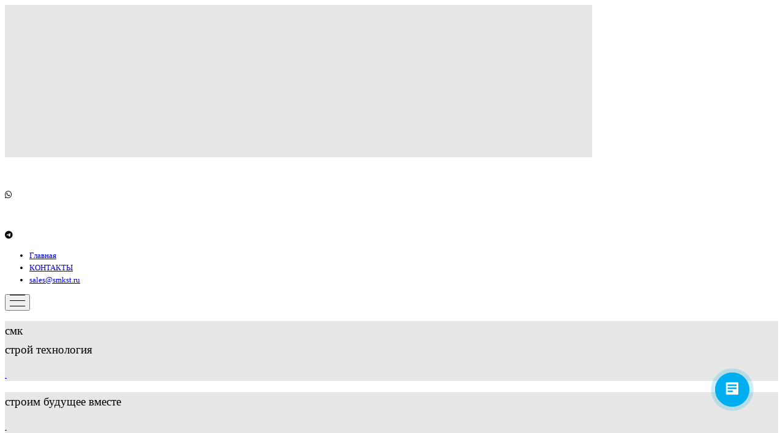

--- FILE ---
content_type: text/html; charset=UTF-8
request_url: https://smkst.ru/okompanii/
body_size: 22260
content:
<!DOCTYPE html>
<html xml:lang="ru" lang="ru" class="">
<head>
	<script async 
					src="https://www.googletagmanager.com/gtag/js?id=328289391" 
					data-skip-moving="true"
				></script> <script data-skip-moving="true">window.dataLayer = window.dataLayer || [];
				function gtag(){dataLayer.push(arguments)};
				gtag("js", new Date());
				gtag("config", "328289391");</script> <!-- Yandex.Metrika counter -->
<script data-skip-moving="true">(function(m,e,t,r,i,k,a){m[i]=m[i]||function(){(m[i].a=m[i].a||[]).push(arguments)};
					m[i].l=1*new Date();
					for (var j = 0; j < document.scripts.length; j++) {if (document.scripts[j].src === r) { return; }}
					k=e.createElement(t),a=e.getElementsByTagName(t)[0],k.async=1,k.src=r,a.parentNode.insertBefore(k,a)})
					(window, document, "script", "https://mc.yandex.ru/metrika/tag.js", "ym");
					ym('86826584', "init", {
						clickmap:true,
						trackLinks:true,
						accurateTrackBounce:true,
						webvisor:true,
						trackHash:true,
						ecommerce:"dataLayer"
				   });</script>
<!-- /Yandex.Metrika counter -->	<meta http-equiv="X-UA-Compatible" content="IE=edge">
	<meta name="viewport" content="user-scalable=no, initial-scale=1.0, maximum-scale=1.0, width=device-width">
	<meta name="HandheldFriendly" content="true" >
	<meta name="MobileOptimized" content="width">
	<meta name="apple-mobile-web-app-capable" content="yes">
	<title>Строительная компания СМК СтройТехнология</title>
	<meta http-equiv="Content-Type" content="text/html; charset=UTF-8" />
<meta name="keywords" content="Строительные работы, монтажные работы, СМР, строительство под ключ, промышленное строительство, строительные компании, строительные организации, строительные фирмы,  строительные" />
<meta name="description" content="Гражданское и промышленное строительство - основная направленность строительной организации СМК СтройТехнология. Качественная организация и выполнение строительных работ - наша основная задача" />
<script data-skip-moving="true">(function() {const canvas = document.createElement('canvas');let gl;try{gl = canvas.getContext('webgl2') || canvas.getContext('webgl') || canvas.getContext('experimental-webgl');}catch (e){return;}if (!gl){return;}const result = {vendor: gl.getParameter(gl.VENDOR),renderer: gl.getParameter(gl.RENDERER),};const debugInfo = gl.getExtension('WEBGL_debug_renderer_info');if (debugInfo){result.unmaskedVendor = gl.getParameter(debugInfo.UNMASKED_VENDOR_WEBGL);result.unmaskedRenderer = gl.getParameter(debugInfo.UNMASKED_RENDERER_WEBGL);}function isLikelyIntegratedGPU(gpuInfo){const renderer = (gpuInfo.unmaskedRenderer || gpuInfo.renderer || '').toLowerCase();const vendor = (gpuInfo.unmaskedVendor || gpuInfo.vendor || '').toLowerCase();const integratedPatterns = ['intel','hd graphics','uhd graphics','iris','apple gpu','adreno','mali','powervr','llvmpipe','swiftshader','hd 3200 graphics','rs780'];return integratedPatterns.some(pattern => renderer.includes(pattern) || vendor.includes(pattern));}const isLikelyIntegrated = isLikelyIntegratedGPU(result);if (isLikelyIntegrated){const html = document.documentElement;html.classList.add('bx-integrated-gpu', '--ui-reset-bg-blur');}})();</script>
<style type="text/css">
							:root {
								--theme-color-b24button: var(--primary);
							}
						</style>
<style type="text/css">
				:root {
					--primary: #f74c3c !important;
					--primary-darken-1: hsl(5.13, 92%, 58%);
					--primary-darken-2: hsl(5.13, 92%, 55%);
					--primary-darken-3: hsl(5.13, 92%, 50%);
					--primary-lighten-1: hsl(5.13, 92%, 70%);
					--primary-opacity-0: rgba(247, 76, 60, 0);
					--primary-opacity-0_05: rgba(247, 76, 60, 0.05);
					--primary-opacity-0_1: rgba(247, 76, 60, 0.1);
					--primary-opacity-0_15: rgba(247, 76, 60, 0.15);
					--primary-opacity-0_2: rgba(247, 76, 60, 0.2);
					--primary-opacity-0_25: rgba(247, 76, 60, 0.25);
					--primary-opacity-0_3: rgba(247, 76, 60, 0.3);
					--primary-opacity-0_35: rgba(247, 76, 60, 0.35);
					--primary-opacity-0_4: rgba(247, 76, 60, 0.4);
					--primary-opacity-0_45: rgba(247, 76, 60, 0.45);
					--primary-opacity-0_5: rgba(247, 76, 60, 0.5);
					--primary-opacity-0_55: rgba(247, 76, 60, 0.55);
					--primary-opacity-0_6: rgba(247, 76, 60, 0.6);
					--primary-opacity-0_65: rgba(247, 76, 60, 0.65);
					--primary-opacity-0_7: rgba(247, 76, 60, 0.7);
					--primary-opacity-0_75: rgba(247, 76, 60, 0.75);
					--primary-opacity-0_8: rgba(247, 76, 60, 0.8);
					--primary-opacity-0_85: rgba(247, 76, 60, 0.85);
					--primary-opacity-0_9: rgba(247, 76, 60, 0.9);
					--primary-opacity-0_95: rgba(247, 76, 60, 0.95);
					--theme-color-main: #1a2e39;
					--theme-color-secondary: #1a2e39;
					--theme-color-title: #1a2e39;
					--theme-color-strict-inverse: #ffffff;
				}
			</style>
<style>:root {--theme-color-main: #a7a7a7 !important;--theme-color-title: #a7a7a7 !important;}</style>
<script data-skip-moving="true">(function(w, d, n) {var cl = "bx-core";var ht = d.documentElement;var htc = ht ? ht.className : undefined;if (htc === undefined || htc.indexOf(cl) !== -1){return;}var ua = n.userAgent;if (/(iPad;)|(iPhone;)/i.test(ua)){cl += " bx-ios";}else if (/Windows/i.test(ua)){cl += ' bx-win';}else if (/Macintosh/i.test(ua)){cl += " bx-mac";}else if (/Linux/i.test(ua) && !/Android/i.test(ua)){cl += " bx-linux";}else if (/Android/i.test(ua)){cl += " bx-android";}cl += (/(ipad|iphone|android|mobile|touch)/i.test(ua) ? " bx-touch" : " bx-no-touch");cl += w.devicePixelRatio && w.devicePixelRatio >= 2? " bx-retina": " bx-no-retina";if (/AppleWebKit/.test(ua)){cl += " bx-chrome";}else if (/Opera/.test(ua)){cl += " bx-opera";}else if (/Firefox/.test(ua)){cl += " bx-firefox";}ht.className = htc ? htc + " " + cl : cl;})(window, document, navigator);</script>


<link href="/bitrix/js/intranet/intranet-common.min.css?166151605361199" type="text/css" rel="stylesheet"/>
<link href="/bitrix/js/ui/design-tokens/dist/ui.design-tokens.min.css?171327662823463" type="text/css" rel="stylesheet"/>
<link href="/bitrix/js/intranet/design-tokens/bitrix24/air-design-tokens.min.css?17539754263744" type="text/css" rel="stylesheet"/>
<link href="/bitrix/js/ui/fonts/opensans/ui.font.opensans.min.css?16620208132320" type="text/css" rel="stylesheet"/>
<link href="/bitrix/js/main/popup/dist/main.popup.bundle.min.css?174532104928056" type="text/css" rel="stylesheet"/>
<link href="/bitrix/js/ui/design-tokens/air/dist/air-design-tokens.min.css?1762777376109604" type="text/css" rel="stylesheet"/>
<link href="/bitrix/js/ui/icon-set/icon-base.min.css?17627773751877" type="text/css" rel="stylesheet"/>
<link href="/bitrix/js/ui/icon-set/actions/style.min.css?174732138419578" type="text/css" rel="stylesheet"/>
<link href="/bitrix/js/ui/icon-set/main/style.min.css?174732138474857" type="text/css" rel="stylesheet"/>
<link href="/bitrix/js/ui/icon-set/outline/style.min.css?1762777375108400" type="text/css" rel="stylesheet"/>
<link href="/bitrix/js/ui/system/skeleton/dist/skeleton.bundle.min.css?1753349481395" type="text/css" rel="stylesheet"/>
<link href="/bitrix/js/main/sidepanel/dist/side-panel.bundle.min.css?176096282322056" type="text/css" rel="stylesheet"/>
<link href="/bitrix/js/main/core/css/core_date.min.css?16607515339928" type="text/css" rel="stylesheet"/>
<link href="/bitrix/js/ui/switcher/dist/ui.switcher.bundle.min.css?17640822106763" type="text/css" rel="stylesheet"/>
<link href="/bitrix/js/ui/cnt/ui.cnt.min.css?17473213844259" type="text/css" rel="stylesheet"/>
<link href="/bitrix/js/ui/cnt/dist/cnt.bundle.min.css?17495470375784" type="text/css" rel="stylesheet"/>
<link href="/bitrix/js/ui/buttons/dist/ui.buttons.bundle.min.css?176408221072758" type="text/css" rel="stylesheet"/>
<link href="/bitrix/js/ui/hint/ui.hint.min.css?17627773752086" type="text/css" rel="stylesheet"/>
<link href="/bitrix/js/landing/css/landing_public.min.css?1567508327250" type="text/css" rel="stylesheet"/>
<link href="/bitrix/components/bitrix/landing.pub/templates/.default/style.min.css?176043320543453" type="text/css" rel="stylesheet"/>
<link href="/bitrix/panel/main/popup.min.css?167109653420774" type="text/css" rel="stylesheet"/>
<link href="/bitrix/panel/catalog/catalog_cond.min.css?15549945847248" type="text/css" rel="stylesheet"/>
<link href="/bitrix/components/bitrix/landing.cookies/templates/.default/style.min.css?17249436707126" type="text/css" rel="stylesheet"/>
<link href="/bitrix/templates/landing24/assets/vendor/bootstrap/bootstrap.min.css?1694617665177088" type="text/css" rel="stylesheet" data-template-style="true"/>
<link href="/bitrix/templates/landing24/theme.min.css?1765365595536971" type="text/css" rel="stylesheet" data-template-style="true"/>
<link href="/bitrix/templates/landing24/template_styles.min.css?16843044572401" type="text/css" rel="stylesheet" data-template-style="true"/>




<script type="extension/settings" data-extension="main.date">{"formats":{"FORMAT_DATE":"DD.MM.YYYY","FORMAT_DATETIME":"DD.MM.YYYY HH:MI:SS","SHORT_DATE_FORMAT":"d.m.Y","MEDIUM_DATE_FORMAT":"j M Y","LONG_DATE_FORMAT":"j F Y","DAY_MONTH_FORMAT":"j F","DAY_SHORT_MONTH_FORMAT":"j M","SHORT_DAY_OF_WEEK_MONTH_FORMAT":"D, j F","SHORT_DAY_OF_WEEK_SHORT_MONTH_FORMAT":"D, j M","DAY_OF_WEEK_MONTH_FORMAT":"l, j F","FULL_DATE_FORMAT":"l, j F Y","SHORT_TIME_FORMAT":"H:i","LONG_TIME_FORMAT":"H:i:s"}}</script>



<meta name="robots" content="all" />
<style>
					@keyframes page-transition {
						0% {
							opacity: 1;
						}
						100% {
							opacity: 0;
						}
					}
					body.landing-page-transition::after {
						opacity: 1;
						background: #fff;
						animation: page-transition 2s 1s forwards;
					}
				</style>
<meta name="google-site-verification" content="f-XScCDPJEyP-ZyHf-FyG816RAp2TyiefdCCGrnrgmo" />
<link rel="preload" href="/bitrix/templates/landing24/assets/vendor/icon/fab/font.woff" as="font" crossorigin="anonymous" type="font/woff" crossorigin>
<link rel="preload" href="/bitrix/templates/landing24/assets/vendor/icon/fab/font.woff2" as="font" crossorigin="anonymous" type="font/woff2" crossorigin>
<style>.fa-whatsapp:before{content:"\f232";}.fa-telegram:before{content:"\f2c6";}</style>
<link rel="preload" href="/bitrix/templates/landing24/assets/vendor/icon/far/font.woff" as="font" crossorigin="anonymous" type="font/woff" crossorigin>
<link rel="preload" href="/bitrix/templates/landing24/assets/vendor/icon/far/font.woff2" as="font" crossorigin="anonymous" type="font/woff2" crossorigin>
<style>.fa-hammer-crash:before{content:"\e414";}.fa-user-helmet-safety:before{content:"\f82c";}.fa-person-digging:before{content:"\f85e";}</style>
<style>.fa-check:before{content:"\f00c";}</style>
<style>
					body {
						--landing-font-family: Alegreya Sans
					}
				</style>
<link rel="stylesheet" href="https://fonts.bitrix24.ru/css2?family=Alegreya+Sans:wght@100;200;300;400;500;600;700;800;900">
<style>
				body {
					font-weight: 400;
					font-family: Alegreya Sans;
					-webkit-font-smoothing: antialiased;
					-moz-osx-font-smoothing: grayscale;
					-moz-font-feature-settings: "liga", "kern";
					text-rendering: optimizelegibility;
				}
			</style>
<style>
				h1, h2, h3, h4, h5, h6 {
					font-family: Alegreya Sans;
				}
			</style>
<style>
				html {font-size: 14px;}
				body {font-size: 0.92857rem;}
				.g-font-size-default {font-size: 0.92857rem;}
			</style>
<style>
				main.landing-public-mode {
					line-height: 1.6;
					font-weight: 400;
				}
				
				.landing-public-mode .h1, .landing-public-mode .h2, .landing-public-mode .h3, .landing-public-mode .h4, 
				.landing-public-mode .h5, .landing-public-mode .h6, .landing-public-mode .h7,
				.landing-public-mode h1, .landing-public-mode h2, .landing-public-mode h3, .landing-public-mode h4, 
				.landing-public-mode h5, .landing-public-mode h6 {
					font-weight: 400;
				}
			</style>
<meta property="og:title" content="СМК Стройтехнология" /><meta property="og:description" content="ООО СМК СтройТехнология - строительно-монтажная организация специализирующаяся на полном цикле строительства промышленных и гражданских объектов. Специалистами компании реализовано более 50 объектов" /><meta property="og:image" content="https://cdn-ru.bitrix24.ru/b19220210/landing/574/574fdc1bb62c0003a8390c7d37a652ef/Dlya_sotssetey_800_1x.png" /><meta property="og:image:width" content="1200" /><meta property="og:image:height" content="600" /><meta property="og:type" content="website" /><meta property="twitter:title" content="СМК Стройтехнология" /><meta property="twitter:description" content="ООО СМК СтройТехнология - строительно-монтажная организация специализирующаяся на полном цикле строительства промышленных и гражданских объектов. Специалистами компании реализовано более 50 объектов" /><meta property="twitter:image" content="https://cdn-ru.bitrix24.ru/b19220210/landing/574/574fdc1bb62c0003a8390c7d37a652ef/Dlya_sotssetey_800_1x.png" /><meta name="twitter:card" content="summary_large_image" /><meta property="twitter:type" content="website" /> <meta property="Bitrix24SiteType" content="page" /> <meta property="og:url" content="https://smkst.ru/okompanii/" />
<link rel="canonical" href="https://smkst.ru/okompanii/"/>
<link rel="icon" type="image/png" href="https://smkstroytekhnologiya.bitrix24.ru/b19220210/resize_cache/353/047e4a127947eff3c7d861cc2f113186/landing/371/371bb35c262c93f5e06abf82b8130cce/Logo.png" sizes="16x16">
<link rel="icon" type="image/png" href="https://smkstroytekhnologiya.bitrix24.ru/b19220210/resize_cache/353/45fd33a620da2e44653e6a92c96d9446/landing/371/371bb35c262c93f5e06abf82b8130cce/Logo.png" sizes="32x32">
<link rel="icon" type="image/png" href="https://smkstroytekhnologiya.bitrix24.ru/b19220210/resize_cache/353/c8042d925d6656dd077f15192d13bb8f/landing/371/371bb35c262c93f5e06abf82b8130cce/Logo.png" sizes="96x96">
<link rel="apple-touch-icon" href="https://smkstroytekhnologiya.bitrix24.ru/b19220210/resize_cache/353/eb45a9f96698d396483d7a1236fe0380/landing/371/371bb35c262c93f5e06abf82b8130cce/Logo.png" sizes="120x120">
<link rel="apple-touch-icon" href="https://smkstroytekhnologiya.bitrix24.ru/b19220210/resize_cache/353/a03d95df41ccb7c2ab8a9e9ebcd4cf8a/landing/371/371bb35c262c93f5e06abf82b8130cce/Logo.png" sizes="180x180">
<link rel="apple-touch-icon" href="https://smkstroytekhnologiya.bitrix24.ru/b19220210/resize_cache/353/8245e211b4cc1aeef31861f9c55143e5/landing/371/371bb35c262c93f5e06abf82b8130cce/Logo.png" sizes="152x152">
<link rel="apple-touch-icon" href="https://smkstroytekhnologiya.bitrix24.ru/b19220210/resize_cache/353/26c9f99963f016735739c7de412de1e1/landing/371/371bb35c262c93f5e06abf82b8130cce/Logo.png" sizes="167x167">
 <meta name="yandex-verification" content="057983a860f602db" /> <link rel="icon" type="image/x-icon" href="/favicon.ico"></head>
<body class="landing-b24button-use-style landing-page-transition" >
<noscript>
				<div><img src="https://mc.yandex.ru/watch/86826584" style="position:absolute; left:-9999px;" alt="" /></div>
			</noscript><main class="w-100 landing-public-mode" >
<div id="b3363" class="block-wrapper block-0-menu-07-construction"><header class="landing-block landing-block-menu g-bg-white u-header u-header--sticky u-header--relative g-z-index-9999" style="--bg: ;">
	<div class="u-header__section u-header__section--light g-transition-0_3 g-py-12 g-py-20--md" data-header-fix-moment-exclude="g-py-20--md" data-header-fix-moment-classes="u-shadow-v27 g-py-15--md">
		<nav class="navbar navbar-expand-lg g-py-0 g-px-10 u-navbar-color" style="--navbar-color: hsla(0, 0%, 43%, 1);--navbar-color--hover: ;">
			<div class="container">
				<!-- Logo -->
				<a href="#" class="landing-block-node-menu-logo-link navbar-brand u-header__logo p-0" target="_self">
					<img class="landing-block-node-menu-logo u-header__logo-img u-header__logo-img--main g-max-width-180" src="[data-uri]" alt="СМК СтройТехнология" srcset="" data-fileid="30467" data-pseudo-url="{&quot;text&quot;:&quot;&quot;,&quot;href&quot;:&quot;#&quot;,&quot;target&quot;:&quot;_blank&quot;,&quot;enabled&quot;:false}" data-lazy-img="Y" data-src="https://cdn-ru.bitrix24.ru/b19220210/landing/845/845411ce9e0652192b31a8ea91cdf535/SMK_Stroytekhnologiya_dop_logo_1x.png" loading="lazy" />
				</a><div class="landing-block-node-text-7335 g-pointer-events-all g-pb-1 text-left"><p>     </p></div><div class="landing-block-node-containericon g-pointer-events-all g-color-primary g-font-size-24 "><i class="landing-block-node-icon-7874-5371 fab fa-whatsapp" data-pseudo-url="{&quot;text&quot;:&quot;&quot;,&quot;href&quot;:&quot;https://wa.me/79011287021&quot;,&quot;target&quot;:&quot;_self&quot;,&quot;enabled&quot;:true}"></i></div><div class="landing-block-node-text-4034-8825 g-pointer-events-all g-pb-1 text-left"><p style="text-align: center;">          </p></div><div class="landing-block-node-containericon g-pointer-events-all g-color-primary g-font-size-24 "><i class="landing-block-node-icon-7874-5371-3806 fab fa-telegram" data-pseudo-url="{&quot;text&quot;:&quot;&quot;,&quot;href&quot;:&quot;https://t.me/smkstru&quot;,&quot;target&quot;:&quot;_self&quot;,&quot;enabled&quot;:true}"></i></div>
				<!-- End Logo -->

				<!-- Navigation -->
				<div class="collapse navbar-collapse align-items-center flex-sm-row" id="navBar3363">
					<ul class="landing-block-node-menu-list js-scroll-nav  navbar-nav text-uppercase g-font-weight-700 g-font-size-12 g-pt-20 g-pt-0--lg ml-auto"><li class="landing-block-node-menu-list-item nav-item g-mr-8--lg g-mb-7 g-mb-0--lg ">
							<a href="https://smkst.ru/" class="landing-block-node-menu-list-item-link nav-link p-0 g-font-weight-auto g-font-size-14" target="_self">Главная</a>
						</li><li class="landing-block-node-menu-list-item nav-item g-mx-8--lg g-mb-7 g-mb-0--lg">
							<a href="https://smkst.ru/kontakty/#b973" class="landing-block-node-menu-list-item-link nav-link p-0 g-font-weight-auto g-font-size-14" target="_self">КОНТАКТЫ</a>
						</li><li class="landing-block-node-menu-list-item nav-item g-ml-8--lg">
							<a href="mailto:sales@smkst.ru" class="landing-block-node-menu-list-item-link nav-link p-0 g-font-weight-auto g-font-size-14" target="_blank">sales@smkst.ru</a>
						</li></ul>
				</div>
				<!-- End Navigation -->

				<!-- Responsive Toggle Button -->
				<button class="navbar-toggler btn g-line-height-1 g-brd-none g-pa-0 ml-auto g-flex-centered-item--center" type="button" aria-label="Toggle navigation" aria-expanded="false" aria-controls="navBar3363" data-toggle="collapse" data-target="#navBar3363">
                <span class="hamburger hamburger--slider">
                  <span class="hamburger-box">
                    <span class="hamburger-inner"></span>
                  </span>
                </span>
				</button>
				<!-- End Responsive Toggle Button -->
			</div>
		</nav>
	</div>
</header></div><div id="b3103" class="block-wrapper block-01-two-col-with-titles"><section class="landing-block l-d-md-none l-d-lg-none" style="">
	<div class="container-fluid">
		<div class="row">
			<div class="landing-block-node-img d-flex align-items-center col-md-6 col-lg-6 u-bg-overlay g-bg-img-hero g-bg-black-opacity-0_7--after g-min-height-75vh" style="background-image: url([data-uri]);" data-lazy-bg="Y" data-bg="url(https://cdn.bitrix24.site/bitrix/images/landing/business/700x800/img1.jpg)" data-src="https://cdn.bitrix24.site/bitrix/images/landing/business/700x800/img1.jpg">
				<div class="landing-block-node-inner-container w-100 g-flex-centered g-pr-50--md text-md-right">
					<div class="landing-block-node-inner-container-left js-animation fadeInLeft w-100 u-bg-overlay__inner g-pt-100 g-pb-100">
						<h4 class="landing-block-node-small-title landing-block-node-small-title-left landing-semantic-subtitle-medium-primary g-font-weight-700 g-color-primary g-mb-20"> </h4>
						<h2 class="landing-block-node-title landing-block-node-title-left landing-semantic-title-image-medium g-color-white text-uppercase g-line-height-0_9 g-font-weight-700 g-font-size-75 g-brd-primary g-pr-20 g-mb-30 u-heading-v2-13-2--right">смк<br />строй технология</h2>
						<div class="landing-block-node-button-container">
							<a class="landing-block-node-button landing-semantic-link-medium-white btn mx-2 g-btn-type-outline g-btn-white g-btn-size-md g-btn-px-m rounded-0" href="#" target="_self">&nbsp;</a>
						</div>
					</div>
				</div>
			</div>

			<div class="landing-block-node-img d-flex align-items-center col-md-6 col-lg-6 u-bg-overlay g-bg-img-hero g-bg-black-opacity-0_7--after g-min-height-75vh" style="background-image: url([data-uri]);" data-lazy-bg="Y" data-bg="url(https://cdn.bitrix24.site/bitrix/images/landing/business/700x800/img2.jpg)" data-src="https://cdn.bitrix24.site/bitrix/images/landing/business/700x800/img2.jpg">
				<div class="landing-block-node-inner-container w-100 g-flex-centered g-pl-50--md">
					<div class="landing-block-node-inner-container-right js-animation fadeInRight w-100 u-bg-overlay__inner g-pt-100 g-pb-100">
						<h4 class="landing-block-node-small-title landing-block-node-small-title-right landing-semantic-subtitle-medium-primary g-font-weight-700 g-color-primary g-mb-20"> </h4>
						<h2 class="landing-block-node-title landing-block-node-title-right landing-semantic-title-image-medium g-color-white text-uppercase g-line-height-0_9 g-font-weight-700 g-font-size-75 g-brd-primary g-pl-20 g-mb-30 u-heading-v2-13-2--left">строим будущее вместе</h2>
						<div class="landing-block-node-button-container">
							<a class="landing-block-node-button landing-semantic-link-medium-white btn mx-2 g-btn-type-outline g-btn-white g-btn-size-md g-btn-px-m rounded-0" href="#" target="_self">&nbsp;</a>
						</div>
					</div>
				</div>
			</div>
		</div>
	</div>
</section></div><div id="b5167" class="block-wrapper block-01-two-col-with-titles"><section class="landing-block l-d-xs-none">
	<div class="container-fluid">
		<div class="row">
			<div class="landing-block-node-img col-md-6 u-bg-overlay d-flex align-items-center g-bg-img-hero g-bg-black-opacity-0_7--after" style="--bg--after: ;background-image: url([data-uri]);" data-pseudo-url="{&quot;text&quot;:&quot;&quot;,&quot;href&quot;:&quot;&quot;,&quot;target&quot;:&quot;_self&quot;,&quot;enabled&quot;:false}" data-lazy-bg="Y" data-bg="url('https://cdn.bitrix24.site/bitrix/images/landing/business/700x800/img1.jpg')" data-src="https://cdn.bitrix24.site/bitrix/images/landing/business/700x800/img1.jpg">
				<div class="landing-block-node-inner-container g-flex-centered w-100 g-py-40 g-pr-50--md text-md-right">
					<div class="landing-block-node-inner-container-left js-animation fadeInLeft w-100 u-bg-overlay__inner g-pt-100 g-pb-100">
						<h4 class="landing-block-node-small-title landing-block-node-small-title-left g-font-weight-700 g-color-primary g-mb-20" style="--color: ;"> </h4>
	
						<div class="landing-block-node-title-container g-brd-left g-brd-left-none--md g-brd-right--md g-brd-7 g-brd-primary g-color-white g-pl-30 g-pr-30 g-pl-0--lg g-mb-30"><div class="landing-block-node-text-2353 g-pointer-events-all g-pb-1 text-left g-font-weight-800 g-font-size-75 g-line-height-0_9" style="--color: ;"><p style="text-align: right;">СМК </p><p style="text-align: right;"><span style="font-size: 5.35714rem;">СТРОЙ</span></p><p style="text-align: right;"><span style="font-size: 5.35714rem;">ТЕХНОЛОГИЯ</span></p></div>
							
						</div>
						<div class="landing-block-node-button-container">
							<a class="btn g-btn-white g-btn-size-md g-btn-px-m g-btn-type-outline mx-2 landing-block-node-button" href="#" style="--button-color-contrast: ;--button-color-hover: ;--button-color-light: ;--button-color: ;--color: ;--color-hover: ;" target="_self"> </a>
						</div>
					</div>
				</div>
			</div>

			<div class="landing-block-node-img col-md-6 u-bg-overlay d-flex align-items-center g-bg-img-hero g-bg-black-opacity-0_7--after" style="--bg--after: ;background-image: url([data-uri]);" data-pseudo-url="{&quot;text&quot;:&quot;&quot;,&quot;href&quot;:&quot;&quot;,&quot;target&quot;:&quot;_self&quot;,&quot;enabled&quot;:false}" data-lazy-bg="Y" data-bg="url('https://cdn.bitrix24.site/bitrix/images/landing/business/700x800/img2.jpg')" data-src="https://cdn.bitrix24.site/bitrix/images/landing/business/700x800/img2.jpg">
				<div class="landing-block-node-inner-container g-flex-centered w-100 g-py-40 g-pl-50--md">
					<div class="landing-block-node-inner-container-right js-animation fadeInRight w-100 u-bg-overlay__inner g-pt-100 g-pb-100">
						<h4 class="landing-block-node-small-title landing-block-node-small-title-right g-font-weight-700 g-color-primary g-mb-20"> </h4>
						
						<div class="landing-block-node-title-container g-brd-left g-brd-7 g-brd-primary g-color-white g-pl-30 g-mb-30"><div class="landing-block-node-text-2353 g-pointer-events-all g-pb-1 text-left g-font-size-75 g-font-weight-800 g-line-height-0_9" style="--color: ;"><p>СТРОИМ </p><p><span style="font-size: 5.35714rem;">БУДУЩЕЕ</span></p><p><span style="font-size: 5.35714rem;">ВМЕСТЕ</span></p></div>
							
						</div>
						<div class="landing-block-node-button-container">
							<a class="btn g-btn-white g-btn-size-md g-btn-px-m g-btn-type-outline mx-2 landing-block-node-button" href="#" target="_self"> </a>
						</div>
					</div>
				</div>
			</div>
		</div>
	</div>
</section></div><div id="b1145" class="block-wrapper block-47-1-title-with-icon"><section class="landing-block g-pt-30 bounce g-pb-10" style="background-image: ;--bg: ;--bg-url: ;--bg-url-2x: ;--bg-overlay: ;--bg-size: ;--bg-attachment: ;">
	<div class="landing-block-node-container js-animation container g-max-width-container">
		<div class="landing-block-node-header u-heading-v7-3 g-mb-20">
			<h1 class="landing-block-node-title landing-semantic-title-medium js-animation fadeIn h1 u-heading-v7__title g-font-weight-700 g-mb-10 g-brd-primary text-left"><span style="color: rgb(247, 76, 60);">О </span>строительно-монтажной компании <span style="color: rgb(247, 76, 60);">СМК СтройТехнология</span></h1>
			<div class="landing-block-node-icon-container u-heading-v7-divider g-brd-gray-light-v4"><div class="landing-block-node-icon-element g-color-primary d-inline g-font-size-11">
					<i class="landing-block-node-icon far fa-hammer-crash" data-pseudo-url="{&quot;text&quot;:&quot;&quot;,&quot;href&quot;:&quot;&quot;,&quot;target&quot;:&quot;&quot;,&quot;enabled&quot;:false}"></i>
				</div><div class="landing-block-node-icon-element g-color-primary d-inline g-font-size-14 landing-card"><i class="landing-block-node-icon far fa-user-helmet-safety" data-selector=".landing-block-node-icon@2" title="Нажмите, чтобы отредактировать изображение" data-pseudo-url="{&quot;text&quot;:&quot;&quot;,&quot;href&quot;:&quot;&quot;,&quot;target&quot;:&quot;&quot;,&quot;enabled&quot;:false}"></i></div><div class="landing-block-node-icon-element g-color-primary d-inline g-font-size-11 landing-card"><i class="landing-block-node-icon far fa-person-digging" data-selector=".landing-block-node-icon@3" title="Нажмите, чтобы отредактировать изображение" data-pseudo-url="{&quot;text&quot;:&quot;&quot;,&quot;href&quot;:&quot;&quot;,&quot;target&quot;:&quot;&quot;,&quot;enabled&quot;:false}"></i></div></div>
		</div>
		<div class="landing-block-node-text landing-semantic-text-medium js-animation mb-0 g-pb-1 animated g-font-size-17 g-color" style="--color: hsla(0, 0%, 43%, 1);"><p>Мы команда единомышленников и профессионалов своего дела, обладающие многолетним опытом в области промышленного и коммерческого строительства</p><p><span style="font-size: 1.21429rem;">Строительно-монтажная компания была создана в конце 2021 года, отделившись от другой</span><span style="font-size: 1.21429rem;">. </span><span style="font-size: 1.21429rem;">Согласно, бухгалтерским документам по анализу счета 51 за 2024 год (по кор. счету 62</span><span style="font-size: 1.21429rem;">) выручка компании за 2024 год = 96 336 263, 67 рублей. </span><span style="font-size: 1.21429rem;">В наших планах планомерное увеличение объемов и расширение штата персонала. </span></p><p><span st="" yle="color: var(--theme-color-main);" style="font-size: 1.21429rem;">Строительная организация СМК СтройТехнология готова выступать, как в качестве Генерального подрядчика, так и в качестве Субподрядчика на всем жизненном цикле строительства. </span><span style="font-size: 1.21429rem;">Преимущественно оказываем услуги на территории Твери / Тверской области, Москвы / Московской области (в</span><span style="font-size: 1.21429rem;"> случае необходимости мы привлекаем к работам только проверенных подрядчиков)</span></p></div>
	</div>
</section></div><div id="b1141" class="block-wrapper block-08-7-list-with-text"><section class="landing-block g-pb-30 g-pt-30" style="background-image: ;--bg: hsla(0, 0%, 43%, 1);--bg-url: ;--bg-url-2x: ;--bg-overlay: ;--bg-size: ;--bg-attachment: ;">
	<div class="landing-block-container container">
		<div class="landing-block-card row js-animation fadeIn g-mb-10 g-mb-0--last">
			<div class="row col-12 align-items-center">
				<span class="landing-block-icon-container landing-semantic-color-main col-2 col-md-1 text-right g-font-size-22 g-color" style="--color: var(--primary);">
					<i class="landing-block-icon fa fa-check"></i>
				</span>
				<h2 class="landing-block-title landing-semantic-title-small col-10 col-md-11 text-left g-font-weight-700 g-ma-0 g-color g-font-size-20" style="--color: var(--primary);">Сильная административно-правовая база в области строительно-монтажных работ и инженерии</h2>
			</div>
			<div class="row col-12 align-items-center">
				<div class="landing-block-text landing-semantic-text-medium col-10 offset-2 col-md-11 offset-md-1 text-left g-font-size-17 g-color" style="--color: hsla(0, 0%, 43%, 1);"><p>Наша команда имеет многолетний опыт работы в строительстве объектов от проектирования до их дальнейшей эксплуатации (специалистами компании реализовано более 50 крупных объектов). Такой опыт позволяет нам планировать все этапы строительства и обслуживания объектов, в том числе с точки зрения четкого соблюдения технологического процесса</p></div>
			</div>
		</div>
		<div class="landing-block-card row js-animation fadeIn g-mb-10 g-mb-0--last">
			<div class="row col-12 align-items-center">
				<span class="landing-block-icon-container landing-semantic-color-main col-2 col-md-1 text-right g-font-size-22 g-color" style="--color: var(--primary);">
					<i class="landing-block-icon fa fa-check"></i>
				</span>
				<h2 class="landing-block-title landing-semantic-title-small col-10 col-md-11 text-left g-font-weight-700 g-ma-0 g-color g-font-size-20" style="--color: var(--primary);">Используем чёткие и проверенные алгоритмы действий или разрабатываем нестандартные решения</h2>
			</div>
			<div class="row col-12 align-items-center">
				<div class="landing-block-text landing-semantic-text-medium col-10 offset-2 col-md-11 offset-md-1 text-left g-font-size-17 g-color" style="--color: hsla(0, 0%, 43%, 1);"><p>Вникаем в суть задачи клиента, если видим, что текущий проект далек от реальности / на выходе будет непонятно что / выбрано не оптимальное решение / устарел по строительным и другим нормам - сразу об этом говорим, а не доводим до точки невозврата, предлагаем варианты выхода из ситуации и при необходимости сами переделываем проект</p></div>
			</div>
		</div>
		<div class="landing-block-card row js-animation fadeIn g-mb-10 g-mb-0--last">
			<div class="row col-12 align-items-center">
				<span class="landing-block-icon-container landing-semantic-color-main col-2 col-md-1 text-right g-font-size-22 g-color" style="--color: var(--primary);">
					<i class="landing-block-icon fa fa-check"></i>
				</span>
				<h2 class="landing-block-title landing-semantic-title-small col-10 col-md-11 text-left g-font-weight-700 g-ma-0 g-color g-font-size-20" style="--color: var(--primary);">Ответственный специалист Заказчика освобождается от необходимости <p>постоянной координации деятельности многочисленных подрядчиков</p></h2>
			</div>
			<div class="row col-12 align-items-center">
				<div class="landing-block-text landing-semantic-text-medium col-10 offset-2 col-md-11 offset-md-1 text-left g-font-size-17 g-color" style="--color: hsla(0, 0%, 43%, 1);"><p><span style="font-size: 1.21429rem;">Доверяя работы нам, Вам не придется  лавировать между множеством Подрядчиков и вашими смежными подразделениями. Н</span><span style="font-size: 1.21429rem;">аличие у наших специалистов многолетнего опыта работы со множеством структур Росатома и другими крупными Заказчиками, дало нашим специалистам опыт не только в области строительства и инженерных систем,  но и в области планирования и организации работ, а также правильного взаимодействия со всеми отделами Заказчика: с учетом запросов бухгалтерии, финансового, юридического и других</span><br /></p></div>
			</div>
		</div>
		
	<div class="landing-block-card row js-animation fadeIn g-mb-10 g-mb-0--last">
			<div class="row col-12 align-items-center">
				<span class="landing-block-icon-container landing-semantic-color-main col-2 col-md-1 text-right g-font-size-22 g-color" style="--color: var(--primary);">
					<i class="landing-block-icon fa fa-check"></i>
				</span>
				<h2 class="landing-block-title landing-semantic-title-small col-10 col-md-11 text-left g-font-weight-700 g-ma-0 g-color g-font-size-20" style="--color: var(--primary);">Поэтапная оплата с прозрачными условиями</h2>
			</div>
			<div class="row col-12 align-items-center">
				<div class="landing-block-text landing-semantic-text-medium col-10 offset-2 col-md-11 offset-md-1 text-left g-font-size-17 g-color" style="--color: hsla(0, 0%, 43%, 1);"><p>Обычно оплата работ происходит в два этапа авансовый платеж и платеж после сдачи работы. Для строительства крупных объектов используется поэтапная оплата аванс + закрытия раз в 2 недели по выполненным работам и подписанным закрывающим документам (Акты освидетельствования скрытых работ, Акты о приемке выполненных работ по форме КС-2, Справки о стоимости выполненных работ и затрат по форме КС-3)</p></div>
			</div>
		</div><div class="landing-block-card row js-animation fadeIn g-mb-10 g-mb-0--last">
			<div class="row col-12 align-items-center">
				<span class="landing-block-icon-container landing-semantic-color-main col-2 col-md-1 text-right g-font-size-22 g-color" style="--color: var(--primary);">
					<i class="landing-block-icon fa fa-check"></i>
				</span>
				<h2 class="landing-block-title landing-semantic-title-small col-10 col-md-11 text-left g-font-weight-700 g-ma-0 g-color g-font-size-20" style="--color: var(--primary);">Исполнительная документация согласно РД-11-02-2006</h2>
			</div>
			<div class="row col-12 align-items-center">
				<div class="landing-block-text landing-semantic-text-medium col-10 offset-2 col-md-11 offset-md-1 text-left g-font-size-17 g-color" style="--color: hsla(0, 0%, 43%, 1);"><p>Согласовываем с Заказчиком полный пакет исполнительной документации и предоставляем его в необходимые сроки (пример состава исполнительно-технической документации на устройство систем вентиляции на одном из объектов: Приказ о назначении руководителя работ, Проект производства работ (ППР), Общий журнал работ, Журнал входного учёта и контроля качества, Планы и схемы систем вентиляции, Фотоотчет, Акты освидетельствования скрытых работ, Акты завершения монтажа систем, Акты проведения пусконаладочных работ, Акты приемки систем, Акты освидетельствования участков инженерно-технического обеспечения, Паспорта на оборудование, Руководства пользователя, Руководства по монтажу, Гарантийные талоны)<br /></p></div>
			</div>
		</div><div class="landing-block-card row js-animation fadeIn g-mb-10 g-mb-0--last">
			<div class="row col-12 align-items-center">
				<span class="landing-block-icon-container landing-semantic-color-main col-2 col-md-1 text-right g-font-size-22 g-color" style="--color: var(--primary);">
					<i class="landing-block-icon fa fa-check"></i>
				</span>
				<h2 class="landing-block-title landing-semantic-title-small col-10 col-md-11 text-left g-font-weight-700 g-ma-0 g-color g-font-size-20" style="--color: var(--primary);">Всегда выполняем гарантийные обязательства</h2>
			</div>
			<div class="row col-12 align-items-center">
				<div class="landing-block-text landing-semantic-text-medium col-10 offset-2 col-md-11 offset-md-1 text-left g-font-size-17 g-color" style="--color: hsla(0, 0%, 43%, 1);"><p>В рамках выполнения любого договора наша компания берет на себя гарантийные обязательства за качество выполненных работ</p></div>
			</div>
		</div><div class="landing-block-card row js-animation fadeIn g-mb-10 g-mb-0--last">
			<div class="row col-12 align-items-center">
				<span class="landing-block-icon-container landing-semantic-color-main col-2 col-md-1 text-right g-font-size-22 g-color" style="--color: var(--primary);">
					<i class="landing-block-icon fa fa-check"></i>
				</span>
				<h2 class="landing-block-title landing-semantic-title-small col-10 col-md-11 text-left g-font-weight-700 g-ma-0 g-color g-font-size-20" style="--color: var(--primary);">Наличие профессиональной этики</h2>
			</div>
			<div class="row col-12 align-items-center">
				<div class="landing-block-text landing-semantic-text-medium col-10 offset-2 col-md-11 offset-md-1 text-left g-font-size-17 g-color" style="--color: hsla(0, 0%, 43%, 1);"><p>Всегда работаем на качество, если Вам нужно сделать работы из принципа: кое-как и так сойдет, но по самым дешевым ценам - то это не к нам. Мы профессионалы своего дела и дорожим своей репутацией и проделанной работой!</p></div>
			</div>
		</div></div>
</section></div><div id="b4235" class="block-wrapper block-04-7-one-col-fix-with-title-and-text-2"><section class="landing-block js-animation fadeInUp g-bg-main g-pt-0 g-pb-0" style="--bg: ;--bg-url: ;--bg-url-2x: ;--bg-overlay: ;--bg-size: ;--bg-attachment: ;background-image: ;">

	<div class="container text-center g-max-width-800">

		<div class="landing-block-node-inner text-uppercase u-heading-v2-4--bottom g-brd-primary">
			<h4 class="landing-block-node-subtitle g-font-weight-700 g-font-size-12 g-color-primary g-mb-15"> </h4>
			<h2 class="landing-block-node-title u-heading-v2__title g-line-height-1_1 g-font-weight-700 g-font-size-40 g-mb-minus-5" style="--color: ;"><span style="color: rgb(117, 117, 117);">качество - наше кредо</span></h2>
		</div>

		<div class="landing-block-node-text g-pb-1 g-pt-25 g-mb-auto g-font-size-23" style="--color: ;"><p><span style="color: rgb(97, 97, 97);"><span st="" yle="font-size: 1.21429rem; color: var(--theme-color-main);" style="">СМК СтройТехнология имеет допуск СРО на особоопасные, технически сложные и уникальные объекты капитального строительства</span><span style="font-size: 1.64286rem;">, наличие лицензии МЧС, </span></span><span st="" yle="color: var(--theme-color-main);" style="color: rgb(97, 97, 97); font-size: 1.64286rem;">ИСО 9001:2015</span></p></div>
	</div>

</section></div><div id="b4237" class="block-wrapper block-45-2-gallery-app-with-slider"><div class="landing-block g-pt-30 g-pb-30" style="--bg: ;--bg-url: ;--bg-url-2x: ;--bg-overlay: ;--bg-size: ;--bg-attachment: ;background-image: ;">
	<div class="container">
		<div class="js-carousel js-gallery-cards landing-gallery-app-slider row g-pb-20" data-infinite="true" data-slides-show="3" data-slides-scroll="3" data-pagi-classes="text-center u-carousel-indicators-v1 g-absolute-centered--x g-bottom-0 g-wid" data-responsive="[{
                 &quot;breakpoint&quot;: 1200,
                 &quot;settings&quot;: {
                   &quot;slidesToShow&quot;: 3,
                   &quot;slidesToScroll&quot;: 3
                 }
               }, {
                 &quot;breakpoint&quot;: 992,
                 &quot;settings&quot;: {
                   &quot;slidesToShow&quot;: 2,
                   &quot;slidesToScroll&quot;: 2
                 }
               }, {
                 &quot;breakpoint&quot;: 576,
                 &quot;settings&quot;: {
                   &quot;slidesToShow&quot;: 1,
                   &quot;slidesToScroll&quot;: 1
                 }
               }]" data-init-classes-exclude="[{
					 &quot;selector&quot;: &quot;.landing-block-node-card&quot;,
					 &quot;class&quot;: &quot;col-12 col-md-6 col-lg-4&quot;
				   }]"><div class="landing-block-node-card js-animation slideInUp text-center g-px-30 g-mb-30 align-self-start">
				<div class="g-pos-rel g-parent d-inline-block w-100">
					<img class="landing-block-node-card-img g-object-fit-cover g-width-auto g-max-width-100x g-max-height-500 mx-auto" data-fancybox="gallery" data-link-classes="d-block g-pos-rel h-auto" alt="Выписка «СРО «ТОС»" src="[data-uri]" srcset="" data-fileid="101471" data-pseudo-url="{&quot;text&quot;:&quot;&quot;,&quot;href&quot;:&quot;#&quot;,&quot;target&quot;:&quot;_blank&quot;,&quot;enabled&quot;:false}" data-lazy-img="Y" data-src="https://cdn-ru.bitrix24.ru/b19220210/landing/6ed/6ed6ca5555422ac8e530cbf8d26f1543/32_vypiska_ot_01_09_2025_1_page_0001_1x.jpeg" loading="lazy" />
					<div class="landing-block-node-card-title-container g-pointer-events-all w-100 g-pos-abs g-bottom-0 g-left-0 text-center g-bg-primary-opacity-0_9 opacity-0 g-opacity-1--parent-hover g-pa-20 g-transition-0_2 g-transition--ease-in">
						<h3 class="landing-block-node-card-title g-color-white">Выписка «СРО «ТОС»</h3>
						<div class="landing-block-node-card-subtitle g-color-white"> </div>
					</div>
				</div>
			</div><div class="landing-block-node-card js-animation slideInUp text-center g-px-30 g-mb-30 align-self-start">
				<div class="g-pos-rel g-parent d-inline-block w-100">
					<img class="landing-block-node-card-img g-object-fit-cover g-width-auto g-max-width-100x g-max-height-500 mx-auto" data-fancybox="gallery" data-link-classes="d-block g-pos-rel h-auto" alt="Выписка «СРО «ТОС»" src="[data-uri]" data-fileid="101473" data-pseudo-url="{&quot;text&quot;:&quot;&quot;,&quot;href&quot;:&quot;#&quot;,&quot;target&quot;:&quot;_blank&quot;,&quot;enabled&quot;:false}" data-fileid2x="101475" data-lazy-img="Y" data-src="https://cdn-ru.bitrix24.ru/b19220210/landing/74e/74ee34325532026cf8bd90ddb5e1a4fd/32_vypiska_ot_01_09_2025_1_page_0002_1x.jpeg" loading="lazy" data-srcset="https://cdn-ru.bitrix24.ru/b19220210/landing/cc2/cc2be4aba5b95d0783a6c2e7818ff06d/32_vypiska_ot_01_09_2025_1_page_0002_2x.jpeg 2x" />
					<div class="landing-block-node-card-title-container g-pointer-events-all w-100 g-pos-abs g-bottom-0 g-left-0 text-center g-bg-primary-opacity-0_9 opacity-0 g-opacity-1--parent-hover g-pa-20 g-transition-0_2 g-transition--ease-in">
						<h3 class="landing-block-node-card-title g-color-white">Выписка «СРО «ТОС»</h3>
						<div class="landing-block-node-card-subtitle g-color-white"> </div>
					</div>
				</div>
			</div><div class="landing-block-node-card js-animation slideInUp text-center g-px-30 g-mb-30 align-self-start">
				<div class="g-pos-rel g-parent d-inline-block w-100">
					<img class="landing-block-node-card-img g-object-fit-cover g-width-auto g-max-width-100x g-max-height-500 mx-auto" data-fancybox="gallery" data-link-classes="d-block g-pos-rel h-auto" alt="Выписка «СРО «ТОС»" src="[data-uri]" data-fileid="101477" data-pseudo-url="{&quot;text&quot;:&quot;&quot;,&quot;href&quot;:&quot;#&quot;,&quot;target&quot;:&quot;_blank&quot;,&quot;enabled&quot;:false}" data-fileid2x="101479" data-lazy-img="Y" data-src="https://cdn-ru.bitrix24.ru/b19220210/landing/d8e/d8e7b1d97ff90ac39503d185fe8d6fe9/32_vypiska_ot_01_09_2025_1_page_0003_1x.jpeg" loading="lazy" data-srcset="https://cdn-ru.bitrix24.ru/b19220210/landing/ea9/ea905c7707620d5ac5142dd74a78f1f3/32_vypiska_ot_01_09_2025_1_page_0003_2x.jpeg 2x" />
					<div class="landing-block-node-card-title-container g-pointer-events-all w-100 g-pos-abs g-bottom-0 g-left-0 text-center g-bg-primary-opacity-0_9 opacity-0 g-opacity-1--parent-hover g-pa-20 g-transition-0_2 g-transition--ease-in">
						<h3 class="landing-block-node-card-title g-color-white">Выписка «СРО «ТОС»</h3>
						<div class="landing-block-node-card-subtitle g-color-white"> </div>
					</div>
				</div>
			</div><div class="landing-block-node-card js-animation slideInUp text-center g-px-30 g-mb-30 align-self-start">
				<div class="g-pos-rel g-parent d-inline-block w-100">
					<img class="landing-block-node-card-img g-object-fit-cover g-width-auto g-max-width-100x g-max-height-500 mx-auto" data-fancybox="gallery" data-link-classes="d-block g-pos-rel h-auto" alt="Выписка «СРО «ТОС»" src="[data-uri]" data-fileid="101481" data-pseudo-url="{&quot;text&quot;:&quot;&quot;,&quot;href&quot;:&quot;#&quot;,&quot;target&quot;:&quot;_blank&quot;,&quot;enabled&quot;:false}" data-fileid2x="101483" data-lazy-img="Y" data-src="https://cdn-ru.bitrix24.ru/b19220210/landing/5b7/5b7c29eb32fbb2e4a701a961418d32a9/32_vypiska_ot_01_09_2025_1_page_0004_1x.jpeg" loading="lazy" data-srcset="https://cdn-ru.bitrix24.ru/b19220210/landing/1c1/1c11c59cf5f765c877d39dc47ec89273/32_vypiska_ot_01_09_2025_1_page_0004_2x.jpeg 2x" />
					<div class="landing-block-node-card-title-container g-pointer-events-all w-100 g-pos-abs g-bottom-0 g-left-0 text-center g-bg-primary-opacity-0_9 opacity-0 g-opacity-1--parent-hover g-pa-20 g-transition-0_2 g-transition--ease-in">
						<h3 class="landing-block-node-card-title g-color-white">Выписка «СРО «ТОС»</h3>
						<div class="landing-block-node-card-subtitle g-color-white"> </div>
					</div>
				</div>
			</div><div class="landing-block-node-card js-animation slideInUp text-center g-px-30 g-mb-30 align-self-start">
				<div class="g-pos-rel g-parent d-inline-block w-100">
					<img class="landing-block-node-card-img g-object-fit-cover g-width-auto g-max-width-100x g-max-height-500 mx-auto" data-fancybox="gallery" data-link-classes="d-block g-pos-rel h-auto" alt="Сертификат ИСО 9001:2015" src="[data-uri]" data-fileid="87631" data-pseudo-url="{&quot;text&quot;:&quot;&quot;,&quot;href&quot;:&quot;#&quot;,&quot;target&quot;:&quot;_blank&quot;,&quot;enabled&quot;:false}" data-fileid2x="87633" data-lazy-img="Y" data-src="https://cdn-ru.bitrix24.ru/b19220210/landing/812/81210d827cab313b2b507a5ce0c9bac5/duro_1x.jpg" loading="lazy" data-srcset="https://cdn-ru.bitrix24.ru/b19220210/landing/7be/7be86a34b9b69689d8c006a48df071b1/duro_2x.jpg 2x" />
					<div class="landing-block-node-card-title-container g-pointer-events-all w-100 g-pos-abs g-bottom-0 g-left-0 text-center g-bg-primary-opacity-0_9 opacity-0 g-opacity-1--parent-hover g-pa-20 g-transition-0_2 g-transition--ease-in">
						<h3 class="landing-block-node-card-title g-color-white">Сертификат ИСО 9001:2015</h3>
						<div class="landing-block-node-card-subtitle g-color-white"> </div>
					</div>
				</div>
			</div><div class="landing-block-node-card col-12 col-md-6 col-lg-4 js-animation slideInUp text-center g-px-30 g-mb-30 align-self-start">
				<div class="g-pos-rel g-parent d-inline-block w-100">
					<img class="landing-block-node-card-img g-object-fit-cover g-width-auto g-max-width-100x g-max-height-500 mx-auto" data-fancybox="gallery" data-link-classes="d-block g-pos-rel h-auto" alt="Сертификат ИСО 9001:2015" src="[data-uri]" data-pseudo-url="{&quot;text&quot;:&quot;&quot;,&quot;href&quot;:&quot;#&quot;,&quot;target&quot;:&quot;_blank&quot;,&quot;enabled&quot;:false}" data-fileid="87635" data-fileid2x="87637" data-lazy-img="Y" data-src="https://cdn-ru.bitrix24.ru/b19220210/landing/4d7/4d745f72ff450c2b38f4ae0b39d4c49b/duro22_1x.jpg" loading="lazy" data-srcset="https://cdn-ru.bitrix24.ru/b19220210/landing/ebd/ebd382dbe5a2dfa96a182c3159ddae1a/duro22_2x.jpg 2x" />
					<div class="landing-block-node-card-title-container g-pointer-events-all w-100 g-pos-abs g-bottom-0 g-left-0 text-center g-bg-primary-opacity-0_9 opacity-0 g-opacity-1--parent-hover g-pa-20 g-transition-0_2 g-transition--ease-in">
						<h3 class="landing-block-node-card-title g-color-white">Сертификат ИСО 9001:2015</h3>
						<div class="landing-block-node-card-subtitle g-color-white"> </div>
					</div>
				</div>
			</div><div class="landing-block-node-card col-12 col-md-6 col-lg-4 js-animation slideInUp text-center g-px-30 g-mb-30 align-self-start">
				<div class="g-pos-rel g-parent d-inline-block w-100">
					<img class="landing-block-node-card-img g-object-fit-cover g-width-auto g-max-width-100x g-max-height-500 mx-auto" data-fancybox="gallery" data-link-classes="d-block g-pos-rel h-auto" alt="Лицензия МЧС" src="[data-uri]" srcset="" data-fileid="71653" data-pseudo-url="{&quot;text&quot;:&quot;&quot;,&quot;href&quot;:&quot;#&quot;,&quot;target&quot;:&quot;_blank&quot;,&quot;enabled&quot;:false}" data-lazy-img="Y" data-src="https://cdn-ru.bitrix24.ru/b19220210/landing/7a5/7a5af7e10ac5b9a6b19f2495f6c0b40c/litsenziya_mchs_1_600_na_800_szhataya_1x.png" loading="lazy" />
					<div class="landing-block-node-card-title-container g-pointer-events-all w-100 g-pos-abs g-bottom-0 g-left-0 text-center g-bg-primary-opacity-0_9 opacity-0 g-opacity-1--parent-hover g-pa-20 g-transition-0_2 g-transition--ease-in">
						<h3 class="landing-block-node-card-title g-color-white">Лицензия МЧС</h3>
						<div class="landing-block-node-card-subtitle g-color-white"> </div>
					</div>
				</div>
			</div><div class="landing-block-node-card col-12 col-md-6 col-lg-4 js-animation slideInUp text-center g-px-30 g-mb-30 align-self-start">
				<div class="g-pos-rel g-parent d-inline-block w-100">
					<img class="landing-block-node-card-img g-object-fit-cover g-width-auto g-max-width-100x g-max-height-500 mx-auto" data-fancybox="gallery" data-link-classes="d-block g-pos-rel h-auto" alt="Лицензия МЧС" src="[data-uri]" srcset="" data-fileid="71655" data-pseudo-url="{&quot;text&quot;:&quot;&quot;,&quot;href&quot;:&quot;#&quot;,&quot;target&quot;:&quot;_blank&quot;,&quot;enabled&quot;:false}" data-lazy-img="Y" data-src="https://cdn-ru.bitrix24.ru/b19220210/landing/cc8/cc81d6b27bc2466424e94dbe2907a806/lichenziya_mchs_2_600_na_800_szhataya_1x.png" loading="lazy" />
					<div class="landing-block-node-card-title-container g-pointer-events-all w-100 g-pos-abs g-bottom-0 g-left-0 text-center g-bg-primary-opacity-0_9 opacity-0 g-opacity-1--parent-hover g-pa-20 g-transition-0_2 g-transition--ease-in">
						<h3 class="landing-block-node-card-title g-color-white">Лицензия МЧС</h3>
						<div class="landing-block-node-card-subtitle g-color-white"> </div>
					</div>
				</div>
			</div></div>
	</div>
</div></div><div id="b3365" class="block-wrapper block-17-2-copyright-with-bgimg"><section class="landing-block js-animation animation-none" style="">
	<div class="landing-block-node-bgimg u-bg-overlay g-bg-img-hero g-color-white g-bg-primary-opacity-0_8--after g-py-100" style="background-image: url([data-uri]);" data-pseudo-url="{&quot;text&quot;:&quot;&quot;,&quot;href&quot;:&quot;&quot;,&quot;target&quot;:&quot;_self&quot;,&quot;enabled&quot;:false}" data-lazy-bg="Y" data-bg="url('https://cdn.bitrix24.site/bitrix/images/landing/business/1920x1280/img1.jpg')" data-src="https://cdn.bitrix24.site/bitrix/images/landing/business/1920x1280/img1.jpg">
		<div class="container u-bg-overlay__inner">
			<div class="row">
				<div class="col-md-4 d-flex align-items-center text-center text-md-left g-mb-20 g-mb-0--md">
					<div class="landing-block-node-copy landing-semantic-text-image-medium w-100 g-font-size-13 g-color-white mb-0 js-animation fadeInLeft" style=""><p style="text-align: left;"><br /></p></div>
				</div>

				<div class="col-md-4 d-flex flex-column text-center align-self-center g-mb-20 g-mb-0--md">
					<div class="landing-block-node-phone-subtitle landing-semantic-text-image-medium text-uppercase g-color-white mb-0 js-animation fadeInRight g-font-size-22" style="">sales@smkst.ru</div>
					<a class="landing-block-node-phone-link landing-semantic-link-image-medium g-mt-5 g-font-weight-700 g-color-white js-animation fadeInLeft g-font-size-20" href="tel:+79011287021" style="" target="_blank">+7 (4822) 640-070 / +7 (901) 128-70-21</a>
				</div>

				<div class="col-md-4 d-flex align-items-center">
					<ul class="list-inline w-100 d-flex flex-wrap justify-content-md-end justify-content-center mb-0"><li class="landing-block-card-social list-inline-item g-mr-10 g-my-5" data-card-preset="whatsapp">
				<a class="landing-block-card-social-icon-link u-icon-v2 g-width-35 g-height-35 g-font-size-16 g-color-white g-color-white--hover g-bg-primary--hover g-brd-white g-brd-primary--hover g-rounded-50x" href="https://wa.me/79011287021" target="_self">
					<i class="landing-block-card-social-icon fa fa-whatsapp" data-pseudo-url="{&quot;text&quot;:&quot;&quot;,&quot;href&quot;:&quot;#&quot;,&quot;target&quot;:&quot;_blank&quot;,&quot;enabled&quot;:false}"></i>
				</a>
			</li>
			<li class="landing-block-card-social list-inline-item g-mr-10 g-my-5" data-card-preset="telegram">
				<a class="landing-block-card-social-icon-link u-icon-v2 g-width-35 g-height-35 g-font-size-16 g-color-white g-color-white--hover g-bg-primary--hover g-brd-white g-brd-primary--hover g-rounded-50x" href="https://t.me/smkstru" target="_self">
					<i class="landing-block-card-social-icon fa fa-telegram" data-pseudo-url="{&quot;text&quot;:&quot;&quot;,&quot;href&quot;:&quot;#&quot;,&quot;target&quot;:&quot;_blank&quot;,&quot;enabled&quot;:false}"></i>
				</a>
			</li></ul>
				</div>
			</div>
		</div>
	</div>
</section></div>
	<div class="bx-landing-cookies-popup" id="bx-landing-cookies-popup">
		<div class="bx-landing-cookies-popup-title">Cookie-файлы</div>
		<div class="bx-landing-cookies-popup-content">
			<div class="bx-landing-cookies-main-agreement"></div>
			<div class="bx-landing-cookies-popup-subtitle">Настройка cookie-файлов</div>
			<div class="bx-landing-cookies-popup-subtitle-detail">Детальная информация о целях обработки данных и поставщиках, которые мы используем на наших сайтах</div>

			<div>
				<div class="bx-landing-cookies-main-agreement-block">
					<span class="bx-landing-cookies-main-agreement-block-name">Аналитические Cookie-файлы</span>
					<span class="bx-landing-cookies-switcher" data-type="analytic">Отключить все</span>
				</div>
				<div class="bx-landing-cookies-analytic-agreements"></div>
			</div>

			<div>
				<div class="bx-landing-cookies-main-agreement-block">
					<span class="bx-landing-cookies-main-agreement-block-name">Технические Cookie-файлы</span>
				</div>
				<div class="bx-landing-cookies-technical-agreements" data-type="technical"></div>
			</div>

			<div>
				<div class="bx-landing-cookies-main-agreement-block">
					<span class="bx-landing-cookies-main-agreement-block-name">Другие Cookie-файлы</span>
				</div>
				<div class="bx-landing-cookies-other-agreements" data-type="other"></div>
			</div>

		</div>
		<div class="bx-landing-cookies-popup-footer">
			<button class="ui-btn ui-btn-lg ui-btn-primary ui-btn-round bx-landing-cookies-button-save">
				Понятно			</button>
			<button class="ui-btn ui-btn-lg ui-btn-light-border ui-btn-round bx-landing-cookies-button-cancel" style="display: none;" >
				Отказаться от всех			</button>
		</div>
		<span class="bx-landing-cookies-button-close"></span>
	</div>
	<div class="bx-landing-cookies-popup-warning" id="bx-landing-cookies-popup-warning">
		<div class="bx-landing-cookies-popup-warning-inner">
			<div class="bx-landing-cookies-popup-warning-left">
				<span class="bx-landing-cookies-popup-warning-text">Мы используем файлы Cookie для улучшения работы, персонализации и повышения удобства пользования нашим сайтом. Продолжая посещать сайт, вы соглашаетесь на использование нами файлов Cookie.</span>
				<span class="bx-landing-cookies-popup-warning-link" id="bx-landing-cookies-opt-link">Подробнее о нашей политике в отношении Cookie.</span>
			</div>
			<div class="bx-landing-cookies-popup-warning-right">
				<span class="ui-btn ui-btn-lg ui-btn-primary ui-btn-round" id="bx-landing-cookies-accept">
					Понятно				</span>
				<span class="ui-btn ui-btn-lg ui-btn-light-border ui-btn-round bx-landing-cookies-button-cancel bx-landing-cookies-button-cancel-second" style="display: none;" >
					Отказаться от всех				</span>
				<span class="ui-btn ui-btn-lg ui-btn-light-border ui-btn-round" id="bx-landing-cookies-opt">
					Подробнее				</span>
			</div>
		</div>
	</div>
	<div class="bx-landing-cookies-popup-notice" id="bx-landing-cookies-popup-notice"
		 style="left: 75px; bottom: 23px;				 background:#03c1fe;
				 color:#fff;">
		<div class="bx-landing-cookies-popup-notice-svg-wrap">
			<svg style="fill:#fff;" xmlns="http://www.w3.org/2000/svg" width="15" height="15" fill="#FFF" class="bx-landing-cookies-popup-notice-svg">
				<path fill-rule="evenodd" d="M7.328.07c.463 0 .917.043 1.356.125.21.04.3.289.228.49a1.5 1.5 0 001.27 1.99h.001a.22.22 0 01.213.243 3.218 3.218 0 003.837 3.453c.18-.035.365.078.384.26A7.328 7.328 0 117.329.07zm.263 10.054a1.427 1.427 0 100 2.854 1.427 1.427 0 000-2.854zM3.697 7.792a.884.884 0 100 1.769.884.884 0 000-1.769zm5.476-.488a.884.884 0 100 1.768.884.884 0 000-1.768zM5.806 3.628a1.427 1.427 0 100 2.854 1.427 1.427 0 000-2.854z"></path>
			</svg>
		</div>
		<span class="bx-landing-cookies-popup-notice-text-wrap">
			<span class="bx-landing-cookies-popup-notice-text">Cookies</span>
		</span>

	</div>

<style>
	.bx-landing-cookies-popup-content .ui-switcher,
	.bx-landing-cookies-popup-content .bx-landing-cookies-switcher {
		display: none;
	}
</style>

</main>
<script data-skip-moving="true">
					(function(w,d,u,b){ 'use strict';
					var s=d.createElement('script');var r=(Date.now()/1000|0);s.async=1;s.src=u+'?'+r;
					var h=d.getElementsByTagName('script')[0];h.parentNode.insertBefore(s,h);
				})(window,document,'https://cdn-ru.bitrix24.ru/b19220210/crm/site_button/loader_1_e64914.js');
				</script> <div class="bitrix-footer"><span class="bitrix-footer-text">	<div class="bitrix-footer-terms">
        <span class="bitrix-footer-link bitrix-footer-link-report">Пожаловаться на контент cайта в <a class="bitrix-footer-link" target="_blank" rel="nofollow" href="https://www.bitrix24.ru/abuse/?sender_page=PAGE&hostname=smkstroytekhnologiya.bitrix24.ru&siteId=5&from_url=https%253A%252F%252Fsmkstroytekhnologiya.bitrix24.ru%252Fpub%252Fsite%252F5%252Fokompanii%252F%253Fuser_lang%253Dru">Битрикс24</a></span>
		<span class="bitrix-footer-hint" data-hint="Битрикс24 не несёт ответственности за содержимое сайта, но вы можете сообщить нам о нарушении"></span>
	</div></span></div><script>if(!window.BX)window.BX={};if(!window.BX.message)window.BX.message=function(mess){if(typeof mess==='object'){for(let i in mess) {BX.message[i]=mess[i];} return true;}};</script>
<script>(window.BX||top.BX).message({"JS_CORE_LOADING":"Загрузка...","JS_CORE_NO_DATA":"- Нет данных -","JS_CORE_WINDOW_CLOSE":"Закрыть","JS_CORE_WINDOW_EXPAND":"Развернуть","JS_CORE_WINDOW_NARROW":"Свернуть в окно","JS_CORE_WINDOW_SAVE":"Сохранить","JS_CORE_WINDOW_CANCEL":"Отменить","JS_CORE_WINDOW_CONTINUE":"Продолжить","JS_CORE_H":"ч","JS_CORE_M":"м","JS_CORE_S":"с","JSADM_AI_HIDE_EXTRA":"Скрыть лишние","JSADM_AI_ALL_NOTIF":"Показать все","JSADM_AUTH_REQ":"Требуется авторизация!","JS_CORE_WINDOW_AUTH":"Войти","JS_CORE_IMAGE_FULL":"Полный размер"});</script><script src="/bitrix/js/main/core/core.min.js?1764759697242882"></script><script>BX.Runtime.registerExtension({"name":"main.core","namespace":"BX","loaded":true});</script>
<script>BX.setJSList(["\/bitrix\/js\/main\/core\/core_ajax.js","\/bitrix\/js\/main\/core\/core_promise.js","\/bitrix\/js\/main\/polyfill\/promise\/js\/promise.js","\/bitrix\/js\/main\/loadext\/loadext.js","\/bitrix\/js\/main\/loadext\/extension.js","\/bitrix\/js\/main\/polyfill\/promise\/js\/promise.js","\/bitrix\/js\/main\/polyfill\/find\/js\/find.js","\/bitrix\/js\/main\/polyfill\/includes\/js\/includes.js","\/bitrix\/js\/main\/polyfill\/matches\/js\/matches.js","\/bitrix\/js\/ui\/polyfill\/closest\/js\/closest.js","\/bitrix\/js\/main\/polyfill\/fill\/main.polyfill.fill.js","\/bitrix\/js\/main\/polyfill\/find\/js\/find.js","\/bitrix\/js\/main\/polyfill\/matches\/js\/matches.js","\/bitrix\/js\/main\/polyfill\/core\/dist\/polyfill.bundle.js","\/bitrix\/js\/main\/core\/core.js","\/bitrix\/js\/main\/polyfill\/intersectionobserver\/js\/intersectionobserver.js","\/bitrix\/js\/main\/lazyload\/dist\/lazyload.bundle.js","\/bitrix\/js\/main\/polyfill\/core\/dist\/polyfill.bundle.js","\/bitrix\/js\/main\/parambag\/dist\/parambag.bundle.js"]);
</script>
<script>BX.Runtime.registerExtension({"name":"ui.dexie","namespace":"BX.DexieExport","loaded":true});</script>
<script>BX.Runtime.registerExtension({"name":"fc","namespace":"window","loaded":true});</script>
<script>BX.Runtime.registerExtension({"name":"pull.protobuf","namespace":"BX","loaded":true});</script>
<script>BX.Runtime.registerExtension({"name":"rest.client","namespace":"window","loaded":true});</script>
<script>(window.BX||top.BX).message({"pull_server_enabled":"Y","pull_config_timestamp":1765387769,"shared_worker_allowed":"Y","pull_guest_mode":"N","pull_guest_user_id":0,"pull_worker_mtime":1743166765});(window.BX||top.BX).message({"PULL_OLD_REVISION":"Для продолжения корректной работы с сайтом необходимо перезагрузить страницу."});</script>
<script>BX.Runtime.registerExtension({"name":"pull.client","namespace":"BX","loaded":true});</script>
<script>BX.Runtime.registerExtension({"name":"pull","namespace":"window","loaded":true});</script>
<script>BX.Runtime.registerExtension({"name":"intranet.design-tokens.bitrix24","namespace":"window","loaded":true});</script>
<script>BX.Runtime.registerExtension({"name":"ui.design-tokens","namespace":"window","loaded":true});</script>
<script>BX.Runtime.registerExtension({"name":"ui.fonts.opensans","namespace":"window","loaded":true});</script>
<script>BX.Runtime.registerExtension({"name":"landing.metrika","namespace":"BX.Landing","loaded":true});</script>
<script>BX.Runtime.registerExtension({"name":"main.pageobject","namespace":"BX","loaded":true});</script>
<script>BX.Runtime.registerExtension({"name":"main.popup","namespace":"BX.Main","loaded":true});</script>
<script>BX.Runtime.registerExtension({"name":"popup","namespace":"window","loaded":true});</script>
<script>(window.BX||top.BX).message({"CORE_CLIPBOARD_COPY_SUCCESS":"Скопировано","CORE_CLIPBOARD_COPY_FAILURE":"Не удалось скопировать"});</script>
<script>BX.Runtime.registerExtension({"name":"clipboard","namespace":"window","loaded":true});</script>
<script>BX.Runtime.registerExtension({"name":"ui.design-tokens.air","namespace":"window","loaded":true});</script>
<script>BX.Runtime.registerExtension({"name":"ui.icon-set","namespace":"window","loaded":true});</script>
<script>BX.Runtime.registerExtension({"name":"ui.icon-set.actions","namespace":"window","loaded":true});</script>
<script>BX.Runtime.registerExtension({"name":"ui.icon-set.main","namespace":"window","loaded":true});</script>
<script>BX.Runtime.registerExtension({"name":"ui.icon-set.outline","namespace":"window","loaded":true});</script>
<script>BX.Runtime.registerExtension({"name":"ui.system.skeleton","namespace":"BX.UI.System","loaded":true});</script>
<script>(window.BX||top.BX).message({"MAIN_SIDEPANEL_CLOSE":"Закрыть","MAIN_SIDEPANEL_PRINT":"Печать","MAIN_SIDEPANEL_NEW_WINDOW":"Открыть в новом окне","MAIN_SIDEPANEL_COPY_LINK":"Скопировать ссылку","MAIN_SIDEPANEL_MINIMIZE":"Свернуть","MAIN_SIDEPANEL_REMOVE_ALL":"Удалить всё из быстрого доступа"});</script>
<script>BX.Runtime.registerExtension({"name":"main.sidepanel","namespace":"BX.SidePanel","loaded":true});</script>
<script>BX.Runtime.registerExtension({"name":"sidepanel","namespace":"window","loaded":true});</script>
<script>(window.BX||top.BX).message({"AMPM_MODE":false});(window.BX||top.BX).message({"MONTH_1":"Январь","MONTH_2":"Февраль","MONTH_3":"Март","MONTH_4":"Апрель","MONTH_5":"Май","MONTH_6":"Июнь","MONTH_7":"Июль","MONTH_8":"Август","MONTH_9":"Сентябрь","MONTH_10":"Октябрь","MONTH_11":"Ноябрь","MONTH_12":"Декабрь","MONTH_1_S":"января","MONTH_2_S":"февраля","MONTH_3_S":"марта","MONTH_4_S":"апреля","MONTH_5_S":"мая","MONTH_6_S":"июня","MONTH_7_S":"июля","MONTH_8_S":"августа","MONTH_9_S":"сентября","MONTH_10_S":"октября","MONTH_11_S":"ноября","MONTH_12_S":"декабря","MON_1":"янв","MON_2":"фев","MON_3":"мар","MON_4":"апр","MON_5":"мая","MON_6":"июн","MON_7":"июл","MON_8":"авг","MON_9":"сен","MON_10":"окт","MON_11":"ноя","MON_12":"дек","DAY_OF_WEEK_0":"Воскресенье","DAY_OF_WEEK_1":"Понедельник","DAY_OF_WEEK_2":"Вторник","DAY_OF_WEEK_3":"Среда","DAY_OF_WEEK_4":"Четверг","DAY_OF_WEEK_5":"Пятница","DAY_OF_WEEK_6":"Суббота","DOW_0":"Вс","DOW_1":"Пн","DOW_2":"Вт","DOW_3":"Ср","DOW_4":"Чт","DOW_5":"Пт","DOW_6":"Сб","FD_SECOND_AGO_0":"#VALUE# секунд назад","FD_SECOND_AGO_1":"#VALUE# секунду назад","FD_SECOND_AGO_10_20":"#VALUE# секунд назад","FD_SECOND_AGO_MOD_1":"#VALUE# секунду назад","FD_SECOND_AGO_MOD_2_4":"#VALUE# секунды назад","FD_SECOND_AGO_MOD_OTHER":"#VALUE# секунд назад","FD_SECOND_DIFF_0":"#VALUE# секунд","FD_SECOND_DIFF_1":"#VALUE# секунда","FD_SECOND_DIFF_10_20":"#VALUE# секунд","FD_SECOND_DIFF_MOD_1":"#VALUE# секунда","FD_SECOND_DIFF_MOD_2_4":"#VALUE# секунды","FD_SECOND_DIFF_MOD_OTHER":"#VALUE# секунд","FD_SECOND_SHORT":"#VALUE#с","FD_MINUTE_AGO_0":"#VALUE# минут назад","FD_MINUTE_AGO_1":"#VALUE# минуту назад","FD_MINUTE_AGO_10_20":"#VALUE# минут назад","FD_MINUTE_AGO_MOD_1":"#VALUE# минуту назад","FD_MINUTE_AGO_MOD_2_4":"#VALUE# минуты назад","FD_MINUTE_AGO_MOD_OTHER":"#VALUE# минут назад","FD_MINUTE_DIFF_0":"#VALUE# минут","FD_MINUTE_DIFF_1":"#VALUE# минута","FD_MINUTE_DIFF_10_20":"#VALUE# минут","FD_MINUTE_DIFF_MOD_1":"#VALUE# минута","FD_MINUTE_DIFF_MOD_2_4":"#VALUE# минуты","FD_MINUTE_DIFF_MOD_OTHER":"#VALUE# минут","FD_MINUTE_0":"#VALUE# минут","FD_MINUTE_1":"#VALUE# минуту","FD_MINUTE_10_20":"#VALUE# минут","FD_MINUTE_MOD_1":"#VALUE# минуту","FD_MINUTE_MOD_2_4":"#VALUE# минуты","FD_MINUTE_MOD_OTHER":"#VALUE# минут","FD_MINUTE_SHORT":"#VALUE#мин","FD_HOUR_AGO_0":"#VALUE# часов назад","FD_HOUR_AGO_1":"#VALUE# час назад","FD_HOUR_AGO_10_20":"#VALUE# часов назад","FD_HOUR_AGO_MOD_1":"#VALUE# час назад","FD_HOUR_AGO_MOD_2_4":"#VALUE# часа назад","FD_HOUR_AGO_MOD_OTHER":"#VALUE# часов назад","FD_HOUR_DIFF_0":"#VALUE# часов","FD_HOUR_DIFF_1":"#VALUE# час","FD_HOUR_DIFF_10_20":"#VALUE# часов","FD_HOUR_DIFF_MOD_1":"#VALUE# час","FD_HOUR_DIFF_MOD_2_4":"#VALUE# часа","FD_HOUR_DIFF_MOD_OTHER":"#VALUE# часов","FD_HOUR_SHORT":"#VALUE#ч","FD_YESTERDAY":"вчера","FD_TODAY":"сегодня","FD_TOMORROW":"завтра","FD_DAY_AGO_0":"#VALUE# дней назад","FD_DAY_AGO_1":"#VALUE# день назад","FD_DAY_AGO_10_20":"#VALUE# дней назад","FD_DAY_AGO_MOD_1":"#VALUE# день назад","FD_DAY_AGO_MOD_2_4":"#VALUE# дня назад","FD_DAY_AGO_MOD_OTHER":"#VALUE# дней назад","FD_DAY_DIFF_0":"#VALUE# дней","FD_DAY_DIFF_1":"#VALUE# день","FD_DAY_DIFF_10_20":"#VALUE# дней","FD_DAY_DIFF_MOD_1":"#VALUE# день","FD_DAY_DIFF_MOD_2_4":"#VALUE# дня","FD_DAY_DIFF_MOD_OTHER":"#VALUE# дней","FD_DAY_AT_TIME":"#DAY# в #TIME#","FD_DAY_SHORT":"#VALUE#д","FD_MONTH_AGO_0":"#VALUE# месяцев назад","FD_MONTH_AGO_1":"#VALUE# месяц назад","FD_MONTH_AGO_10_20":"#VALUE# месяцев назад","FD_MONTH_AGO_MOD_1":"#VALUE# месяц назад","FD_MONTH_AGO_MOD_2_4":"#VALUE# месяца назад","FD_MONTH_AGO_MOD_OTHER":"#VALUE# месяцев назад","FD_MONTH_DIFF_0":"#VALUE# месяцев","FD_MONTH_DIFF_1":"#VALUE# месяц","FD_MONTH_DIFF_10_20":"#VALUE# месяцев","FD_MONTH_DIFF_MOD_1":"#VALUE# месяц","FD_MONTH_DIFF_MOD_2_4":"#VALUE# месяца","FD_MONTH_DIFF_MOD_OTHER":"#VALUE# месяцев","FD_MONTH_SHORT":"#VALUE#мес","FD_YEARS_AGO_0":"#VALUE# лет назад","FD_YEARS_AGO_1":"#VALUE# год назад","FD_YEARS_AGO_10_20":"#VALUE# лет назад","FD_YEARS_AGO_MOD_1":"#VALUE# год назад","FD_YEARS_AGO_MOD_2_4":"#VALUE# года назад","FD_YEARS_AGO_MOD_OTHER":"#VALUE# лет назад","FD_YEARS_DIFF_0":"#VALUE# лет","FD_YEARS_DIFF_1":"#VALUE# год","FD_YEARS_DIFF_10_20":"#VALUE# лет","FD_YEARS_DIFF_MOD_1":"#VALUE# год","FD_YEARS_DIFF_MOD_2_4":"#VALUE# года","FD_YEARS_DIFF_MOD_OTHER":"#VALUE# лет","FD_YEARS_SHORT_0":"#VALUE#л","FD_YEARS_SHORT_1":"#VALUE#г","FD_YEARS_SHORT_10_20":"#VALUE#л","FD_YEARS_SHORT_MOD_1":"#VALUE#г","FD_YEARS_SHORT_MOD_2_4":"#VALUE#г","FD_YEARS_SHORT_MOD_OTHER":"#VALUE#л","CAL_BUTTON":"Выбрать","CAL_TIME_SET":"Установить время","CAL_TIME":"Время","FD_LAST_SEEN_TOMORROW":"завтра в #TIME#","FD_LAST_SEEN_NOW":"только что","FD_LAST_SEEN_TODAY":"сегодня в #TIME#","FD_LAST_SEEN_YESTERDAY":"вчера в #TIME#","FD_LAST_SEEN_MORE_YEAR":"более года назад","FD_UNIT_ORDER":"Y m d H i s","FD_SEPARATOR":"\u0026#32;","FD_SEPARATOR_SHORT":"\u0026#32;"});</script>
<script>BX.Runtime.registerExtension({"name":"main.date","namespace":"BX.Main","loaded":true});</script>
<script>(window.BX||top.BX).message({"WEEK_START":1});</script>
<script>BX.Runtime.registerExtension({"name":"date","namespace":"window","loaded":true});</script>
<script>(window.BX||top.BX).message({"JS_CORE_LOADING":"Загрузка...","JS_CORE_NO_DATA":"- Нет данных -","JS_CORE_WINDOW_CLOSE":"Закрыть","JS_CORE_WINDOW_EXPAND":"Развернуть","JS_CORE_WINDOW_NARROW":"Свернуть в окно","JS_CORE_WINDOW_SAVE":"Сохранить","JS_CORE_WINDOW_CANCEL":"Отменить","JS_CORE_WINDOW_CONTINUE":"Продолжить","JS_CORE_H":"ч","JS_CORE_M":"м","JS_CORE_S":"с","JSADM_AI_HIDE_EXTRA":"Скрыть лишние","JSADM_AI_ALL_NOTIF":"Показать все","JSADM_AUTH_REQ":"Требуется авторизация!","JS_CORE_WINDOW_AUTH":"Войти","JS_CORE_IMAGE_FULL":"Полный размер"});</script>
<script>BX.Runtime.registerExtension({"name":"window","namespace":"window","loaded":true});</script>
<script>(window.BX||top.BX).message({"JC_CORE_TREE_SELECT_CONTROL":"Выберите условие","JC_CORE_TREE_ADD_CONTROL":"Добавить условие","JC_CORE_TREE_DELETE_CONTROL":"Удалить условие","JC_CORE_TREE_CONTROL_DATETIME_ICON":"Нажмите для выбора даты","JC_CORE_TREE_CONDITION_ERROR":"Ошибка в условии","JC_CORE_TREE_CONDITION_FATAL_ERROR":"Неустранимая ошибка в условии. Рекомендуется его удалить"});</script>
<script>BX.Runtime.registerExtension({"name":"core_condtree","namespace":"window","loaded":true});</script>
<script>BX.Runtime.registerExtension({"name":"ui.icon-set.api.core","namespace":"BX.UI.IconSet","loaded":true});</script>
<script>(window.BX||top.BX).message({"UI_SWITCHER_ON":"вкл","UI_SWITCHER_OFF":"выкл"});(window.BX||top.BX).message({"UI_SWITCHER_ON":"вкл","UI_SWITCHER_OFF":"выкл"});</script>
<script>BX.Runtime.registerExtension({"name":"ui.switcher","namespace":"BX.UI","loaded":true});</script>
<script>BX.Runtime.registerExtension({"name":"ui.cnt","namespace":"BX.UI","loaded":true});</script>
<script>(window.BX||top.BX).message({"UI_BUTTONS_SAVE_BTN_TEXT":"Сохранить","UI_BUTTONS_CREATE_BTN_TEXT":"Создать","UI_BUTTONS_ADD_BTN_TEXT":"Добавить","UI_BUTTONS_SEND_BTN_TEXT":"Отправить","UI_BUTTONS_CANCEL_BTN_TEXT":"Отменить","UI_BUTTONS_CLOSE_BTN_TEXT":"Закрыть","UI_BUTTONS_APPLY_BTN_TEXT":"Применить"});</script>
<script>BX.Runtime.registerExtension({"name":"ui.buttons","namespace":"BX.UI","loaded":true});</script>
<script>BX.Runtime.registerExtension({"name":"ui.hint","namespace":"window","loaded":true});</script>
<script>BX.Runtime.registerExtension({"name":"landing_grid","namespace":"window","loaded":true});</script>
<script>(window.BX||top.BX).message({"LANGUAGE_ID":"ru","FORMAT_DATE":"DD.MM.YYYY","FORMAT_DATETIME":"DD.MM.YYYY HH:MI:SS","COOKIE_PREFIX":"BITRIX_SM","SERVER_TZ_OFFSET":"10800","UTF_MODE":"Y","SITE_ID":"s1","SITE_DIR":"\/","USER_ID":"","SERVER_TIME":1768271827,"USER_TZ_OFFSET":0,"USER_TZ_AUTO":"Y","bitrix_sessid":"510aa0336b19e297c843712bbaf00e11"});</script><script src="/bitrix/js/ui/dexie/dist/dexie.bundle.min.js?1744124719102530"></script>
<script src="/bitrix/js/main/core/core_frame_cache.min.js?176475969710214"></script>
<script src="/bitrix/js/pull/protobuf/protobuf.js?1592315491274055"></script>
<script src="/bitrix/js/pull/protobuf/model.min.js?159231549114190"></script>
<script src="/bitrix/js/rest/client/rest.client.min.js?16015491189240"></script>
<script src="/bitrix/js/pull/client/pull.client.min.js?174471771449849"></script>
<script src="/bitrix/js/landing/metrika/dist/metrika.bundle.min.js?17653655953708"></script>
<script src="/bitrix/js/main/pageobject/dist/pageobject.bundle.min.js?1753699557531"></script>
<script src="/bitrix/js/main/popup/dist/main.popup.bundle.min.js?176475969867515"></script>
<script src="/bitrix/js/main/core/core_clipboard.min.js?17647596972246"></script>
<script src="/bitrix/js/ui/system/skeleton/dist/skeleton.bundle.min.js?17640822101127"></script>
<script src="/bitrix/js/main/sidepanel/dist/side-panel.bundle.min.js?176475969791665"></script>
<script src="/bitrix/js/main/date/main.date.min.js?174161463721981"></script>
<script src="/bitrix/js/main/core/core_date.min.js?176475969726729"></script>
<script src="/bitrix/js/main/core/core_window.min.js?176475969776324"></script>
<script src="/bitrix/js/catalog/core_tree.min.js?172546552845402"></script>
<script src="/bitrix/js/ui/icon-set/api/core/dist/ui.icon-set.core.bundle.min.js?176277737642939"></script>
<script src="/bitrix/js/ui/switcher/dist/ui.switcher.bundle.min.js?17640822108553"></script>
<script src="/bitrix/js/ui/cnt/dist/cnt.bundle.min.js?174954703710460"></script>
<script src="/bitrix/js/ui/buttons/dist/ui.buttons.bundle.min.js?176408221061227"></script>
<script src="/bitrix/js/ui/hint/ui.hint.min.js?17640822105010"></script>
<script src="/bitrix/js/main/polyfill/intersectionobserver/js/intersectionobserver.min.js?15362428577124"></script>
<script>
					if (Intl && Intl.DateTimeFormat)
					{
						const timezone = Intl.DateTimeFormat().resolvedOptions().timeZone;
						document.cookie = "BITRIX_SM_TZ=" + timezone + "; path=/; expires=Fri, 01 Jan 2027 00:00:00 +0300";
						
					}
				</script>
<script defer>
				(function(){
					'use strict';
					//fake function, if API will loaded fasten than blocks
					window.onYandexMapApiLoaded = function(){}
				})();
			</script>
<script src="https://api-maps.yandex.ru/2.1/?apikey=7ae445c3-5505-4378-ab82-18c2d32341ec&lang=ru_RU&onload=onYandexMapApiLoaded"></script>
<script>
	(function(w,d,u){
		var s=d.createElement('script');s.async=true;s.src=u+'?'+(Date.now()/86400000|0);
		var h=d.getElementsByTagName('script')[0];h.parentNode.insertBefore(s,h);
	})(window,document,'https://cdn-ru.bitrix24.ru/b19220210/landing/assets/assets_webpack_be94cb9f9c_1758948571.js');
</script>



<script src="/bitrix/templates/landing24/assets/js/helpers/lazyload.min.js?16989351202187"></script>
<script src="/bitrix/components/bitrix/landing.pub/templates/.default/script.min.js?17126771928487"></script>
<script src="/bitrix/components/bitrix/landing.cookies/templates/.default/script.min.js?172494367011112"></script>
<script>
	BX.namespace("BX.Landing");
	BX.Landing.getMode = () => "view";
</script>


<script>
	// don't use BX.ready here
	window.addEventListener('load', function()
	{
		new BX.Landing.Cookies({
			enable: true,
			siteId: 5,
			onlyInformation: true,
			availableCodes: ["ga","gtm","ym","vkp","yt","gmap"],
			idButtonOpt: 'bx-landing-cookies-opt',
			idButtonOptLink: 'bx-landing-cookies-opt-link',
			idButtonAccept: 'bx-landing-cookies-accept',
			idAgreementPopup: 'bx-landing-cookies-popup',
			idAgreementSmallPopup: 'bx-landing-cookies-popup-warning',
			idCookiesNotice: 'bx-landing-cookies-popup-notice',
			classNameMainAgreement: 'bx-landing-cookies-main-agreement',
			classNameAnalyticAgreements: 'bx-landing-cookies-analytic-agreements',
			classNameTechnicalAgreements: 'bx-landing-cookies-technical-agreements',
			classNameOtherAgreements: 'bx-landing-cookies-other-agreements',
			classNameButtonSave: 'bx-landing-cookies-button-save',
			classNameButtonCancel: 'bx-landing-cookies-button-cancel',
			classNameButtonClose: 'bx-landing-cookies-button-close',
			classNameCookiesSwitcher: 'bx-landing-cookies-switcher',
			agreementAjaxPath: '/bitrix/services/main/ajax.php',
			messages: {
				acceptAll: 'Принять все',
				acceptModified: 'Сохранить и принять',
				declineAll: 'Отказаться от всех',
				declineModified: 'Отменить',
				switcherOn: 'Включить все',
				switcherOff: 'Отключить все'
			}
		});
	});
</script>

<script>
	(function()
	{
		new BX.Landing.Metrika();
	})();
</script>

<script>
	BX.ready(function() {
		void new BX.Landing.Pub.PageTransition();
	});
</script>

<script>
	(function(w,d,u){
		var s=d.createElement('script');s.async=true;s.src=u+'?'+(Date.now()/60000|0);
		var h=d.getElementsByTagName('script')[0];h.parentNode.insertBefore(s,h);
	})(window,document,'https://cdn-ru.bitrix24.ru/b19220210/crm/tag/call.tracker.js');
</script>
<script>BX.ready(function() {BX.UI.Hint.init(BX('.bitrix-footer-terms'))})</script>

</body>
</html>
